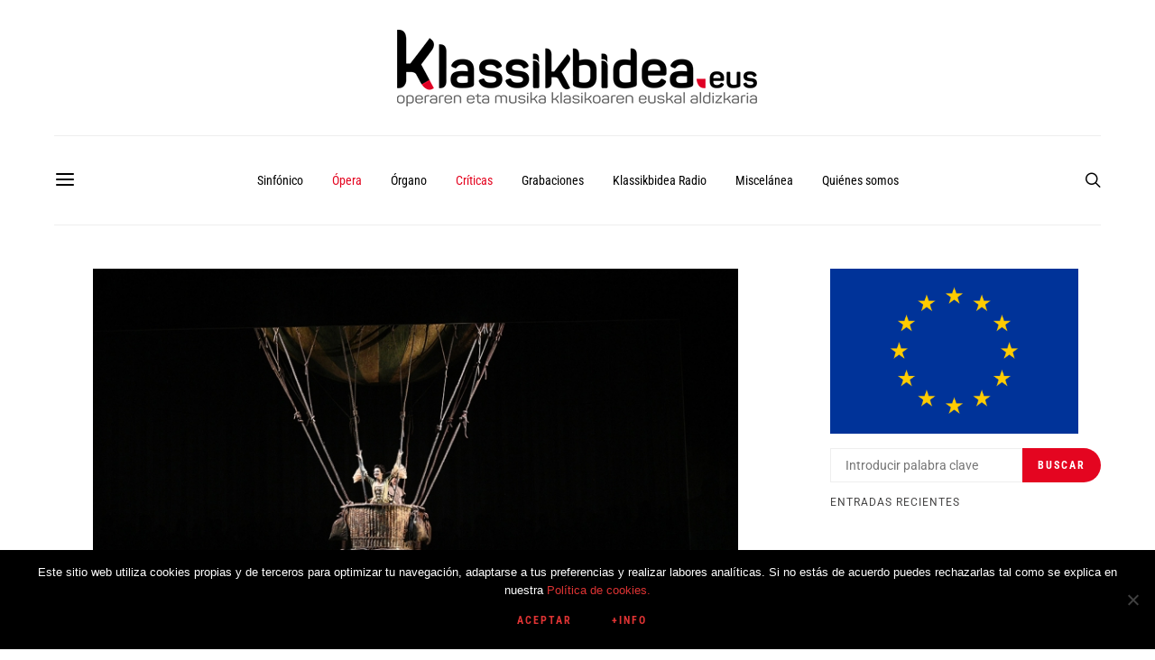

--- FILE ---
content_type: text/html; charset=utf-8
request_url: https://www.google.com/recaptcha/api2/anchor?ar=1&k=6LfmTNIiAAAAAOQPu3MV1CP6fjPNR0FVCMiy8yrP&co=aHR0cHM6Ly93d3cua2xhc3Npa2JpZGVhLmV1czo0NDM.&hl=es&v=PoyoqOPhxBO7pBk68S4YbpHZ&theme=light&size=normal&anchor-ms=20000&execute-ms=30000&cb=jvae5suatgz2
body_size: 49717
content:
<!DOCTYPE HTML><html dir="ltr" lang="es"><head><meta http-equiv="Content-Type" content="text/html; charset=UTF-8">
<meta http-equiv="X-UA-Compatible" content="IE=edge">
<title>reCAPTCHA</title>
<style type="text/css">
/* cyrillic-ext */
@font-face {
  font-family: 'Roboto';
  font-style: normal;
  font-weight: 400;
  font-stretch: 100%;
  src: url(//fonts.gstatic.com/s/roboto/v48/KFO7CnqEu92Fr1ME7kSn66aGLdTylUAMa3GUBHMdazTgWw.woff2) format('woff2');
  unicode-range: U+0460-052F, U+1C80-1C8A, U+20B4, U+2DE0-2DFF, U+A640-A69F, U+FE2E-FE2F;
}
/* cyrillic */
@font-face {
  font-family: 'Roboto';
  font-style: normal;
  font-weight: 400;
  font-stretch: 100%;
  src: url(//fonts.gstatic.com/s/roboto/v48/KFO7CnqEu92Fr1ME7kSn66aGLdTylUAMa3iUBHMdazTgWw.woff2) format('woff2');
  unicode-range: U+0301, U+0400-045F, U+0490-0491, U+04B0-04B1, U+2116;
}
/* greek-ext */
@font-face {
  font-family: 'Roboto';
  font-style: normal;
  font-weight: 400;
  font-stretch: 100%;
  src: url(//fonts.gstatic.com/s/roboto/v48/KFO7CnqEu92Fr1ME7kSn66aGLdTylUAMa3CUBHMdazTgWw.woff2) format('woff2');
  unicode-range: U+1F00-1FFF;
}
/* greek */
@font-face {
  font-family: 'Roboto';
  font-style: normal;
  font-weight: 400;
  font-stretch: 100%;
  src: url(//fonts.gstatic.com/s/roboto/v48/KFO7CnqEu92Fr1ME7kSn66aGLdTylUAMa3-UBHMdazTgWw.woff2) format('woff2');
  unicode-range: U+0370-0377, U+037A-037F, U+0384-038A, U+038C, U+038E-03A1, U+03A3-03FF;
}
/* math */
@font-face {
  font-family: 'Roboto';
  font-style: normal;
  font-weight: 400;
  font-stretch: 100%;
  src: url(//fonts.gstatic.com/s/roboto/v48/KFO7CnqEu92Fr1ME7kSn66aGLdTylUAMawCUBHMdazTgWw.woff2) format('woff2');
  unicode-range: U+0302-0303, U+0305, U+0307-0308, U+0310, U+0312, U+0315, U+031A, U+0326-0327, U+032C, U+032F-0330, U+0332-0333, U+0338, U+033A, U+0346, U+034D, U+0391-03A1, U+03A3-03A9, U+03B1-03C9, U+03D1, U+03D5-03D6, U+03F0-03F1, U+03F4-03F5, U+2016-2017, U+2034-2038, U+203C, U+2040, U+2043, U+2047, U+2050, U+2057, U+205F, U+2070-2071, U+2074-208E, U+2090-209C, U+20D0-20DC, U+20E1, U+20E5-20EF, U+2100-2112, U+2114-2115, U+2117-2121, U+2123-214F, U+2190, U+2192, U+2194-21AE, U+21B0-21E5, U+21F1-21F2, U+21F4-2211, U+2213-2214, U+2216-22FF, U+2308-230B, U+2310, U+2319, U+231C-2321, U+2336-237A, U+237C, U+2395, U+239B-23B7, U+23D0, U+23DC-23E1, U+2474-2475, U+25AF, U+25B3, U+25B7, U+25BD, U+25C1, U+25CA, U+25CC, U+25FB, U+266D-266F, U+27C0-27FF, U+2900-2AFF, U+2B0E-2B11, U+2B30-2B4C, U+2BFE, U+3030, U+FF5B, U+FF5D, U+1D400-1D7FF, U+1EE00-1EEFF;
}
/* symbols */
@font-face {
  font-family: 'Roboto';
  font-style: normal;
  font-weight: 400;
  font-stretch: 100%;
  src: url(//fonts.gstatic.com/s/roboto/v48/KFO7CnqEu92Fr1ME7kSn66aGLdTylUAMaxKUBHMdazTgWw.woff2) format('woff2');
  unicode-range: U+0001-000C, U+000E-001F, U+007F-009F, U+20DD-20E0, U+20E2-20E4, U+2150-218F, U+2190, U+2192, U+2194-2199, U+21AF, U+21E6-21F0, U+21F3, U+2218-2219, U+2299, U+22C4-22C6, U+2300-243F, U+2440-244A, U+2460-24FF, U+25A0-27BF, U+2800-28FF, U+2921-2922, U+2981, U+29BF, U+29EB, U+2B00-2BFF, U+4DC0-4DFF, U+FFF9-FFFB, U+10140-1018E, U+10190-1019C, U+101A0, U+101D0-101FD, U+102E0-102FB, U+10E60-10E7E, U+1D2C0-1D2D3, U+1D2E0-1D37F, U+1F000-1F0FF, U+1F100-1F1AD, U+1F1E6-1F1FF, U+1F30D-1F30F, U+1F315, U+1F31C, U+1F31E, U+1F320-1F32C, U+1F336, U+1F378, U+1F37D, U+1F382, U+1F393-1F39F, U+1F3A7-1F3A8, U+1F3AC-1F3AF, U+1F3C2, U+1F3C4-1F3C6, U+1F3CA-1F3CE, U+1F3D4-1F3E0, U+1F3ED, U+1F3F1-1F3F3, U+1F3F5-1F3F7, U+1F408, U+1F415, U+1F41F, U+1F426, U+1F43F, U+1F441-1F442, U+1F444, U+1F446-1F449, U+1F44C-1F44E, U+1F453, U+1F46A, U+1F47D, U+1F4A3, U+1F4B0, U+1F4B3, U+1F4B9, U+1F4BB, U+1F4BF, U+1F4C8-1F4CB, U+1F4D6, U+1F4DA, U+1F4DF, U+1F4E3-1F4E6, U+1F4EA-1F4ED, U+1F4F7, U+1F4F9-1F4FB, U+1F4FD-1F4FE, U+1F503, U+1F507-1F50B, U+1F50D, U+1F512-1F513, U+1F53E-1F54A, U+1F54F-1F5FA, U+1F610, U+1F650-1F67F, U+1F687, U+1F68D, U+1F691, U+1F694, U+1F698, U+1F6AD, U+1F6B2, U+1F6B9-1F6BA, U+1F6BC, U+1F6C6-1F6CF, U+1F6D3-1F6D7, U+1F6E0-1F6EA, U+1F6F0-1F6F3, U+1F6F7-1F6FC, U+1F700-1F7FF, U+1F800-1F80B, U+1F810-1F847, U+1F850-1F859, U+1F860-1F887, U+1F890-1F8AD, U+1F8B0-1F8BB, U+1F8C0-1F8C1, U+1F900-1F90B, U+1F93B, U+1F946, U+1F984, U+1F996, U+1F9E9, U+1FA00-1FA6F, U+1FA70-1FA7C, U+1FA80-1FA89, U+1FA8F-1FAC6, U+1FACE-1FADC, U+1FADF-1FAE9, U+1FAF0-1FAF8, U+1FB00-1FBFF;
}
/* vietnamese */
@font-face {
  font-family: 'Roboto';
  font-style: normal;
  font-weight: 400;
  font-stretch: 100%;
  src: url(//fonts.gstatic.com/s/roboto/v48/KFO7CnqEu92Fr1ME7kSn66aGLdTylUAMa3OUBHMdazTgWw.woff2) format('woff2');
  unicode-range: U+0102-0103, U+0110-0111, U+0128-0129, U+0168-0169, U+01A0-01A1, U+01AF-01B0, U+0300-0301, U+0303-0304, U+0308-0309, U+0323, U+0329, U+1EA0-1EF9, U+20AB;
}
/* latin-ext */
@font-face {
  font-family: 'Roboto';
  font-style: normal;
  font-weight: 400;
  font-stretch: 100%;
  src: url(//fonts.gstatic.com/s/roboto/v48/KFO7CnqEu92Fr1ME7kSn66aGLdTylUAMa3KUBHMdazTgWw.woff2) format('woff2');
  unicode-range: U+0100-02BA, U+02BD-02C5, U+02C7-02CC, U+02CE-02D7, U+02DD-02FF, U+0304, U+0308, U+0329, U+1D00-1DBF, U+1E00-1E9F, U+1EF2-1EFF, U+2020, U+20A0-20AB, U+20AD-20C0, U+2113, U+2C60-2C7F, U+A720-A7FF;
}
/* latin */
@font-face {
  font-family: 'Roboto';
  font-style: normal;
  font-weight: 400;
  font-stretch: 100%;
  src: url(//fonts.gstatic.com/s/roboto/v48/KFO7CnqEu92Fr1ME7kSn66aGLdTylUAMa3yUBHMdazQ.woff2) format('woff2');
  unicode-range: U+0000-00FF, U+0131, U+0152-0153, U+02BB-02BC, U+02C6, U+02DA, U+02DC, U+0304, U+0308, U+0329, U+2000-206F, U+20AC, U+2122, U+2191, U+2193, U+2212, U+2215, U+FEFF, U+FFFD;
}
/* cyrillic-ext */
@font-face {
  font-family: 'Roboto';
  font-style: normal;
  font-weight: 500;
  font-stretch: 100%;
  src: url(//fonts.gstatic.com/s/roboto/v48/KFO7CnqEu92Fr1ME7kSn66aGLdTylUAMa3GUBHMdazTgWw.woff2) format('woff2');
  unicode-range: U+0460-052F, U+1C80-1C8A, U+20B4, U+2DE0-2DFF, U+A640-A69F, U+FE2E-FE2F;
}
/* cyrillic */
@font-face {
  font-family: 'Roboto';
  font-style: normal;
  font-weight: 500;
  font-stretch: 100%;
  src: url(//fonts.gstatic.com/s/roboto/v48/KFO7CnqEu92Fr1ME7kSn66aGLdTylUAMa3iUBHMdazTgWw.woff2) format('woff2');
  unicode-range: U+0301, U+0400-045F, U+0490-0491, U+04B0-04B1, U+2116;
}
/* greek-ext */
@font-face {
  font-family: 'Roboto';
  font-style: normal;
  font-weight: 500;
  font-stretch: 100%;
  src: url(//fonts.gstatic.com/s/roboto/v48/KFO7CnqEu92Fr1ME7kSn66aGLdTylUAMa3CUBHMdazTgWw.woff2) format('woff2');
  unicode-range: U+1F00-1FFF;
}
/* greek */
@font-face {
  font-family: 'Roboto';
  font-style: normal;
  font-weight: 500;
  font-stretch: 100%;
  src: url(//fonts.gstatic.com/s/roboto/v48/KFO7CnqEu92Fr1ME7kSn66aGLdTylUAMa3-UBHMdazTgWw.woff2) format('woff2');
  unicode-range: U+0370-0377, U+037A-037F, U+0384-038A, U+038C, U+038E-03A1, U+03A3-03FF;
}
/* math */
@font-face {
  font-family: 'Roboto';
  font-style: normal;
  font-weight: 500;
  font-stretch: 100%;
  src: url(//fonts.gstatic.com/s/roboto/v48/KFO7CnqEu92Fr1ME7kSn66aGLdTylUAMawCUBHMdazTgWw.woff2) format('woff2');
  unicode-range: U+0302-0303, U+0305, U+0307-0308, U+0310, U+0312, U+0315, U+031A, U+0326-0327, U+032C, U+032F-0330, U+0332-0333, U+0338, U+033A, U+0346, U+034D, U+0391-03A1, U+03A3-03A9, U+03B1-03C9, U+03D1, U+03D5-03D6, U+03F0-03F1, U+03F4-03F5, U+2016-2017, U+2034-2038, U+203C, U+2040, U+2043, U+2047, U+2050, U+2057, U+205F, U+2070-2071, U+2074-208E, U+2090-209C, U+20D0-20DC, U+20E1, U+20E5-20EF, U+2100-2112, U+2114-2115, U+2117-2121, U+2123-214F, U+2190, U+2192, U+2194-21AE, U+21B0-21E5, U+21F1-21F2, U+21F4-2211, U+2213-2214, U+2216-22FF, U+2308-230B, U+2310, U+2319, U+231C-2321, U+2336-237A, U+237C, U+2395, U+239B-23B7, U+23D0, U+23DC-23E1, U+2474-2475, U+25AF, U+25B3, U+25B7, U+25BD, U+25C1, U+25CA, U+25CC, U+25FB, U+266D-266F, U+27C0-27FF, U+2900-2AFF, U+2B0E-2B11, U+2B30-2B4C, U+2BFE, U+3030, U+FF5B, U+FF5D, U+1D400-1D7FF, U+1EE00-1EEFF;
}
/* symbols */
@font-face {
  font-family: 'Roboto';
  font-style: normal;
  font-weight: 500;
  font-stretch: 100%;
  src: url(//fonts.gstatic.com/s/roboto/v48/KFO7CnqEu92Fr1ME7kSn66aGLdTylUAMaxKUBHMdazTgWw.woff2) format('woff2');
  unicode-range: U+0001-000C, U+000E-001F, U+007F-009F, U+20DD-20E0, U+20E2-20E4, U+2150-218F, U+2190, U+2192, U+2194-2199, U+21AF, U+21E6-21F0, U+21F3, U+2218-2219, U+2299, U+22C4-22C6, U+2300-243F, U+2440-244A, U+2460-24FF, U+25A0-27BF, U+2800-28FF, U+2921-2922, U+2981, U+29BF, U+29EB, U+2B00-2BFF, U+4DC0-4DFF, U+FFF9-FFFB, U+10140-1018E, U+10190-1019C, U+101A0, U+101D0-101FD, U+102E0-102FB, U+10E60-10E7E, U+1D2C0-1D2D3, U+1D2E0-1D37F, U+1F000-1F0FF, U+1F100-1F1AD, U+1F1E6-1F1FF, U+1F30D-1F30F, U+1F315, U+1F31C, U+1F31E, U+1F320-1F32C, U+1F336, U+1F378, U+1F37D, U+1F382, U+1F393-1F39F, U+1F3A7-1F3A8, U+1F3AC-1F3AF, U+1F3C2, U+1F3C4-1F3C6, U+1F3CA-1F3CE, U+1F3D4-1F3E0, U+1F3ED, U+1F3F1-1F3F3, U+1F3F5-1F3F7, U+1F408, U+1F415, U+1F41F, U+1F426, U+1F43F, U+1F441-1F442, U+1F444, U+1F446-1F449, U+1F44C-1F44E, U+1F453, U+1F46A, U+1F47D, U+1F4A3, U+1F4B0, U+1F4B3, U+1F4B9, U+1F4BB, U+1F4BF, U+1F4C8-1F4CB, U+1F4D6, U+1F4DA, U+1F4DF, U+1F4E3-1F4E6, U+1F4EA-1F4ED, U+1F4F7, U+1F4F9-1F4FB, U+1F4FD-1F4FE, U+1F503, U+1F507-1F50B, U+1F50D, U+1F512-1F513, U+1F53E-1F54A, U+1F54F-1F5FA, U+1F610, U+1F650-1F67F, U+1F687, U+1F68D, U+1F691, U+1F694, U+1F698, U+1F6AD, U+1F6B2, U+1F6B9-1F6BA, U+1F6BC, U+1F6C6-1F6CF, U+1F6D3-1F6D7, U+1F6E0-1F6EA, U+1F6F0-1F6F3, U+1F6F7-1F6FC, U+1F700-1F7FF, U+1F800-1F80B, U+1F810-1F847, U+1F850-1F859, U+1F860-1F887, U+1F890-1F8AD, U+1F8B0-1F8BB, U+1F8C0-1F8C1, U+1F900-1F90B, U+1F93B, U+1F946, U+1F984, U+1F996, U+1F9E9, U+1FA00-1FA6F, U+1FA70-1FA7C, U+1FA80-1FA89, U+1FA8F-1FAC6, U+1FACE-1FADC, U+1FADF-1FAE9, U+1FAF0-1FAF8, U+1FB00-1FBFF;
}
/* vietnamese */
@font-face {
  font-family: 'Roboto';
  font-style: normal;
  font-weight: 500;
  font-stretch: 100%;
  src: url(//fonts.gstatic.com/s/roboto/v48/KFO7CnqEu92Fr1ME7kSn66aGLdTylUAMa3OUBHMdazTgWw.woff2) format('woff2');
  unicode-range: U+0102-0103, U+0110-0111, U+0128-0129, U+0168-0169, U+01A0-01A1, U+01AF-01B0, U+0300-0301, U+0303-0304, U+0308-0309, U+0323, U+0329, U+1EA0-1EF9, U+20AB;
}
/* latin-ext */
@font-face {
  font-family: 'Roboto';
  font-style: normal;
  font-weight: 500;
  font-stretch: 100%;
  src: url(//fonts.gstatic.com/s/roboto/v48/KFO7CnqEu92Fr1ME7kSn66aGLdTylUAMa3KUBHMdazTgWw.woff2) format('woff2');
  unicode-range: U+0100-02BA, U+02BD-02C5, U+02C7-02CC, U+02CE-02D7, U+02DD-02FF, U+0304, U+0308, U+0329, U+1D00-1DBF, U+1E00-1E9F, U+1EF2-1EFF, U+2020, U+20A0-20AB, U+20AD-20C0, U+2113, U+2C60-2C7F, U+A720-A7FF;
}
/* latin */
@font-face {
  font-family: 'Roboto';
  font-style: normal;
  font-weight: 500;
  font-stretch: 100%;
  src: url(//fonts.gstatic.com/s/roboto/v48/KFO7CnqEu92Fr1ME7kSn66aGLdTylUAMa3yUBHMdazQ.woff2) format('woff2');
  unicode-range: U+0000-00FF, U+0131, U+0152-0153, U+02BB-02BC, U+02C6, U+02DA, U+02DC, U+0304, U+0308, U+0329, U+2000-206F, U+20AC, U+2122, U+2191, U+2193, U+2212, U+2215, U+FEFF, U+FFFD;
}
/* cyrillic-ext */
@font-face {
  font-family: 'Roboto';
  font-style: normal;
  font-weight: 900;
  font-stretch: 100%;
  src: url(//fonts.gstatic.com/s/roboto/v48/KFO7CnqEu92Fr1ME7kSn66aGLdTylUAMa3GUBHMdazTgWw.woff2) format('woff2');
  unicode-range: U+0460-052F, U+1C80-1C8A, U+20B4, U+2DE0-2DFF, U+A640-A69F, U+FE2E-FE2F;
}
/* cyrillic */
@font-face {
  font-family: 'Roboto';
  font-style: normal;
  font-weight: 900;
  font-stretch: 100%;
  src: url(//fonts.gstatic.com/s/roboto/v48/KFO7CnqEu92Fr1ME7kSn66aGLdTylUAMa3iUBHMdazTgWw.woff2) format('woff2');
  unicode-range: U+0301, U+0400-045F, U+0490-0491, U+04B0-04B1, U+2116;
}
/* greek-ext */
@font-face {
  font-family: 'Roboto';
  font-style: normal;
  font-weight: 900;
  font-stretch: 100%;
  src: url(//fonts.gstatic.com/s/roboto/v48/KFO7CnqEu92Fr1ME7kSn66aGLdTylUAMa3CUBHMdazTgWw.woff2) format('woff2');
  unicode-range: U+1F00-1FFF;
}
/* greek */
@font-face {
  font-family: 'Roboto';
  font-style: normal;
  font-weight: 900;
  font-stretch: 100%;
  src: url(//fonts.gstatic.com/s/roboto/v48/KFO7CnqEu92Fr1ME7kSn66aGLdTylUAMa3-UBHMdazTgWw.woff2) format('woff2');
  unicode-range: U+0370-0377, U+037A-037F, U+0384-038A, U+038C, U+038E-03A1, U+03A3-03FF;
}
/* math */
@font-face {
  font-family: 'Roboto';
  font-style: normal;
  font-weight: 900;
  font-stretch: 100%;
  src: url(//fonts.gstatic.com/s/roboto/v48/KFO7CnqEu92Fr1ME7kSn66aGLdTylUAMawCUBHMdazTgWw.woff2) format('woff2');
  unicode-range: U+0302-0303, U+0305, U+0307-0308, U+0310, U+0312, U+0315, U+031A, U+0326-0327, U+032C, U+032F-0330, U+0332-0333, U+0338, U+033A, U+0346, U+034D, U+0391-03A1, U+03A3-03A9, U+03B1-03C9, U+03D1, U+03D5-03D6, U+03F0-03F1, U+03F4-03F5, U+2016-2017, U+2034-2038, U+203C, U+2040, U+2043, U+2047, U+2050, U+2057, U+205F, U+2070-2071, U+2074-208E, U+2090-209C, U+20D0-20DC, U+20E1, U+20E5-20EF, U+2100-2112, U+2114-2115, U+2117-2121, U+2123-214F, U+2190, U+2192, U+2194-21AE, U+21B0-21E5, U+21F1-21F2, U+21F4-2211, U+2213-2214, U+2216-22FF, U+2308-230B, U+2310, U+2319, U+231C-2321, U+2336-237A, U+237C, U+2395, U+239B-23B7, U+23D0, U+23DC-23E1, U+2474-2475, U+25AF, U+25B3, U+25B7, U+25BD, U+25C1, U+25CA, U+25CC, U+25FB, U+266D-266F, U+27C0-27FF, U+2900-2AFF, U+2B0E-2B11, U+2B30-2B4C, U+2BFE, U+3030, U+FF5B, U+FF5D, U+1D400-1D7FF, U+1EE00-1EEFF;
}
/* symbols */
@font-face {
  font-family: 'Roboto';
  font-style: normal;
  font-weight: 900;
  font-stretch: 100%;
  src: url(//fonts.gstatic.com/s/roboto/v48/KFO7CnqEu92Fr1ME7kSn66aGLdTylUAMaxKUBHMdazTgWw.woff2) format('woff2');
  unicode-range: U+0001-000C, U+000E-001F, U+007F-009F, U+20DD-20E0, U+20E2-20E4, U+2150-218F, U+2190, U+2192, U+2194-2199, U+21AF, U+21E6-21F0, U+21F3, U+2218-2219, U+2299, U+22C4-22C6, U+2300-243F, U+2440-244A, U+2460-24FF, U+25A0-27BF, U+2800-28FF, U+2921-2922, U+2981, U+29BF, U+29EB, U+2B00-2BFF, U+4DC0-4DFF, U+FFF9-FFFB, U+10140-1018E, U+10190-1019C, U+101A0, U+101D0-101FD, U+102E0-102FB, U+10E60-10E7E, U+1D2C0-1D2D3, U+1D2E0-1D37F, U+1F000-1F0FF, U+1F100-1F1AD, U+1F1E6-1F1FF, U+1F30D-1F30F, U+1F315, U+1F31C, U+1F31E, U+1F320-1F32C, U+1F336, U+1F378, U+1F37D, U+1F382, U+1F393-1F39F, U+1F3A7-1F3A8, U+1F3AC-1F3AF, U+1F3C2, U+1F3C4-1F3C6, U+1F3CA-1F3CE, U+1F3D4-1F3E0, U+1F3ED, U+1F3F1-1F3F3, U+1F3F5-1F3F7, U+1F408, U+1F415, U+1F41F, U+1F426, U+1F43F, U+1F441-1F442, U+1F444, U+1F446-1F449, U+1F44C-1F44E, U+1F453, U+1F46A, U+1F47D, U+1F4A3, U+1F4B0, U+1F4B3, U+1F4B9, U+1F4BB, U+1F4BF, U+1F4C8-1F4CB, U+1F4D6, U+1F4DA, U+1F4DF, U+1F4E3-1F4E6, U+1F4EA-1F4ED, U+1F4F7, U+1F4F9-1F4FB, U+1F4FD-1F4FE, U+1F503, U+1F507-1F50B, U+1F50D, U+1F512-1F513, U+1F53E-1F54A, U+1F54F-1F5FA, U+1F610, U+1F650-1F67F, U+1F687, U+1F68D, U+1F691, U+1F694, U+1F698, U+1F6AD, U+1F6B2, U+1F6B9-1F6BA, U+1F6BC, U+1F6C6-1F6CF, U+1F6D3-1F6D7, U+1F6E0-1F6EA, U+1F6F0-1F6F3, U+1F6F7-1F6FC, U+1F700-1F7FF, U+1F800-1F80B, U+1F810-1F847, U+1F850-1F859, U+1F860-1F887, U+1F890-1F8AD, U+1F8B0-1F8BB, U+1F8C0-1F8C1, U+1F900-1F90B, U+1F93B, U+1F946, U+1F984, U+1F996, U+1F9E9, U+1FA00-1FA6F, U+1FA70-1FA7C, U+1FA80-1FA89, U+1FA8F-1FAC6, U+1FACE-1FADC, U+1FADF-1FAE9, U+1FAF0-1FAF8, U+1FB00-1FBFF;
}
/* vietnamese */
@font-face {
  font-family: 'Roboto';
  font-style: normal;
  font-weight: 900;
  font-stretch: 100%;
  src: url(//fonts.gstatic.com/s/roboto/v48/KFO7CnqEu92Fr1ME7kSn66aGLdTylUAMa3OUBHMdazTgWw.woff2) format('woff2');
  unicode-range: U+0102-0103, U+0110-0111, U+0128-0129, U+0168-0169, U+01A0-01A1, U+01AF-01B0, U+0300-0301, U+0303-0304, U+0308-0309, U+0323, U+0329, U+1EA0-1EF9, U+20AB;
}
/* latin-ext */
@font-face {
  font-family: 'Roboto';
  font-style: normal;
  font-weight: 900;
  font-stretch: 100%;
  src: url(//fonts.gstatic.com/s/roboto/v48/KFO7CnqEu92Fr1ME7kSn66aGLdTylUAMa3KUBHMdazTgWw.woff2) format('woff2');
  unicode-range: U+0100-02BA, U+02BD-02C5, U+02C7-02CC, U+02CE-02D7, U+02DD-02FF, U+0304, U+0308, U+0329, U+1D00-1DBF, U+1E00-1E9F, U+1EF2-1EFF, U+2020, U+20A0-20AB, U+20AD-20C0, U+2113, U+2C60-2C7F, U+A720-A7FF;
}
/* latin */
@font-face {
  font-family: 'Roboto';
  font-style: normal;
  font-weight: 900;
  font-stretch: 100%;
  src: url(//fonts.gstatic.com/s/roboto/v48/KFO7CnqEu92Fr1ME7kSn66aGLdTylUAMa3yUBHMdazQ.woff2) format('woff2');
  unicode-range: U+0000-00FF, U+0131, U+0152-0153, U+02BB-02BC, U+02C6, U+02DA, U+02DC, U+0304, U+0308, U+0329, U+2000-206F, U+20AC, U+2122, U+2191, U+2193, U+2212, U+2215, U+FEFF, U+FFFD;
}

</style>
<link rel="stylesheet" type="text/css" href="https://www.gstatic.com/recaptcha/releases/PoyoqOPhxBO7pBk68S4YbpHZ/styles__ltr.css">
<script nonce="gVFDTYgbpOuQ03F59mh-kQ" type="text/javascript">window['__recaptcha_api'] = 'https://www.google.com/recaptcha/api2/';</script>
<script type="text/javascript" src="https://www.gstatic.com/recaptcha/releases/PoyoqOPhxBO7pBk68S4YbpHZ/recaptcha__es.js" nonce="gVFDTYgbpOuQ03F59mh-kQ">
      
    </script></head>
<body><div id="rc-anchor-alert" class="rc-anchor-alert"></div>
<input type="hidden" id="recaptcha-token" value="[base64]">
<script type="text/javascript" nonce="gVFDTYgbpOuQ03F59mh-kQ">
      recaptcha.anchor.Main.init("[\x22ainput\x22,[\x22bgdata\x22,\x22\x22,\[base64]/[base64]/[base64]/[base64]/[base64]/UltsKytdPUU6KEU8MjA0OD9SW2wrK109RT4+NnwxOTI6KChFJjY0NTEyKT09NTUyOTYmJk0rMTxjLmxlbmd0aCYmKGMuY2hhckNvZGVBdChNKzEpJjY0NTEyKT09NTYzMjA/[base64]/[base64]/[base64]/[base64]/[base64]/[base64]/[base64]\x22,\[base64]\\u003d\x22,\[base64]/Ch07DkmvDnsOtWRQARsKJw4Vjw4TDslPDvcOqE8KiXh7Dpn7DpsKCI8OMElkRw6guSsOVwp48C8OlCB4bwpvCncO1wqpDwqYEa37DrmwywrrDjsKmwpTDpsKNwp53ADPCjsKoN34wwrnDkMKWJBsIIcO9wpHCnhrDqcOVRGQ7wp3CosKpBMO6U0DCusONw7/DkMKEw4HDu253w5NmUCRpw5tFbkkqE3fDi8O1K2jChFfCi3bDpMObCHLCi8K+PhDCsG/Cj3ByPMODwo/CpXDDtWMVAU7DjnfDq8KMwoMTGkYxbMORUMKpwrXCpsOHFzbDmhTDusOWKcOQwp3DqMKHcGfDrWDDjzJiwrzCpcO9IMOuc2lgX3rCmsKKEcOQDsKzJSbCisK9AMKuYBvDnB/[base64]/csKFw7TCh8KZI8ONwrLDisKTwpbDpVU9LUoOw6/ClBrCt1AFw5cgHx1TwowvQ8OgwpcFwqfDjsK5D8KOR11sTl7CgMO6BDh+fsKCwr0VD8O7wp/Dsl4TLMKBE8O7w6nDszLDicOEw7FLLMOdw7vDkyctwqnCnMOAw6YRKw4PUcO0WAPCt34KwrUDw4TCiyLCoSnDicK/w64lwpjDlE/CosK4w77CvQrDrsKXSMOew6RPeljCh8KvaBQDwqJCw6XCqcKJw4TDkcOdbsKZwrV0OBnDrsOWUsKBScOcMsOQwovCsgXCr8Kxw4HDvXJOHWkhw5dlEyzCpsKDX1JBM2djw4Byw43CtMOWBCnCusOeOTrDgcOyw6bCjn7CgMKdQMKgWsKdwpVqwqADw5fDkQ/Cl1PCjsKiw5Jme0VfZsKuwqjDtUXDtsKGKTzDmlEbwoPCm8OtwqMtwp7CgsOmwrzDqDjDvWofe0rCij4JJ8OWd8O3w5UGdsKkY8OtOGoOw7vCi8OUSzrCqsK4wpUwdFvDkcK3w6VTwqN8CsO/KMKOITTCpXhOFMK9w4HDpB1cYMOSAsOSw4UZZ8OdwpMmFlQ/wq8IJk3ClcOxw7djTiPDnl9gBzHDnyohDsOywqXChyADw57DlsKVw5IlM8KNwqbDvsO0PcOvw5HDpRfDqQ0tLcKawp4aw4ZgKsK0wos/SsKsw5HComhsGj7DgjcWVEROw4jCilPCp8KLw6fDlXpJDcOYeAjCvk/DiwvDuTHDliHDv8KKw47DsidVwqk9AcOswrnCul7CmMOmU8Okwr7DgCMLXnrDu8Otwp3DpWchHHbDk8KrV8Kww49Ew5TDvMKqRHvCoUzDlTHCnMKWwp3DlVJZYMOPOMOEHsOGwrZkwrfCrSvDicK6w7glA8KKTcKjcsKyBcKaw7cDw5dCwolDZ8O8wo/DoMKvw6x7wrfDlcO1w71hwpFMwq4Uw53Dmgd+w7Yqw5LDmMK5wqPClhvCh2HChS3DsxHDqMO6w5rDjsKEwrZdFT0MNXpYelzCvSrDiMOYw4/Ds8Kvb8Kjw6lcKw3Cj3MyRj7Ds2Z+fsOOG8KXDRnCvl3DtyrCt3rDuSnDsMOOLyRIw5vDgsOaDVjCg8KjRcOIwq9UwprDjsOswrjDtsOYw4HDocKlHcKyCibDtsKjTitPw7/[base64]/CpMOjw6NOIBJEworDrcKANMOiP8KqwoPCh8K7EFRPCCvCvmbCqMKgQcOcYMKwBVPCisKHSsO3WsKpLcO8w4XDrynDvHoRMcOTwozCixnDqzomwqnDocOvw6vCt8K4IEnCmMKPwqh6w5zCrsOXw7fDtkDCjMKCwrLDoz/CmsK1w6bDnkvDqcKvYDHCjMKawpHDhlDDsC3DnSwDw6dfEMO4TcOBwoLCriLCp8Oow59HRcKXwpzCucK+XE4NwqjDrHXCjsKQwq5fwqE5FMK/FMKOK8O9Qwk5wqR1LsKYwofCskLCtzBVwrDCgsKPHMO0w4wKS8KdaRQwwpVLwocAWsKJN8KiXsOtfVZQwrzCksOLDGI8bHdUNl1wQEDDsVUbIsOTdsO1wo/DjsK2STZWccOBNDMmWMK1w6vDhDZiwrd7QhTConl4Xm/DpcO/[base64]/wqPDvMKFw6HDvMOcwqnDrcOgP8OEwonDkGzDqm/DrzsMw4tbwofCpkM2wpLDhMKMw6HDixJMWRc+BMOdZ8KRZ8OsdcK8ewp1wopOw4wfwodiMX/DhhE6G8K0LMK7w7E0wrDDscK9Z0vCmxEjw5MCwpvCmFYOwoRhwrFHIUfDjwd4J18Nw6vDlcOZNsKBGn/Dj8O3wr9Mw6/DnMOpD8Kpwot5w7hIGUc6wrN7Mn/CiDPCuAXDiF/DqjzDhhBqw6bDujjDtsOYw5nCryXCqMKkNgdwwp5Aw48jwpTDh8OSUwphwqM0w4Z6TcKJH8OVQMOnU0xwXsK5Hx7DucO8ecKiUjV/wp3Cn8O3w4XDv8O/QV8RwoUaGBzCsxjDmcOrUMKEwrLDlmjDhMOBw64lw51MwogVwp9qw4zDkQFTwpJJNBR+wrDDkcKMw4XCvsKJwpDDlcKow6Q5fjsSX8KKwqwOdkspLwRZalTCjcKIw5YEGsKZw6kLRcKiXGLCjRbDksKrwpvCoAUlwrrDo1d5O8KWw4zDuWYjAsOicXPDusKIw7jDjMK/[base64]/w5Vcw5fDm8O5w6QDQSLCucOkRRBHExwfP8Oxw6hewqhgczt4wrdMwqPCscOKw4LDjsKCwr97SMKgw4pRwrHCvMOdw6QlRMO7XDTDlcOnwpZLAMKfw7LCmMOwcMKYwqRUwrJXw5EwwrXCnMKaw6R1wpfCkW/DrRs9w4zDlWvCjzpZd1PCvn7Dq8OVw6DCt3PCp8Kbw7fCoRvDvMOoesOAw7fCtsOxIj1wwpPDnsOpUELDpF9Iw7fDny4swqBJDV3DtlxOwqcIDA/Dtz/[base64]/CvFRvwr/CkiQpMxnDtMKNw797w5c2HCXCvDFBwo3CgSJjM2LDmsKZw7/DmD9HXsKkw5k/w7HDn8KAw4vDlMKJJcOswpY4KsOofcK5asOlG0omwonCscO4L8O7V0RHKsOSCijDr8OHw6ggfhfDnVbCnRTCusO5w4nDmyzCkA7CjcOkwosiw7RfwpUZwpjCoMKmwqfCnj1Dwq18bmnDgcKwwoFoBkc7YkNJV2LDnMKobyA4LwBTSsOzG8O+L8KNWz/CrMODNS7DrsKpDcKFw4zDlAJoExdGwqhjZcO1wrDCrhFEEMKoVA7DhsKOwoFRw6wnCMKGDh7DlwbClwcow4B4w4/DvcKyw6PCo1AnA2F2QcOsGsK7JMO0w7zDrSdVwqfChcOBa3EfUMOiBMOowr3DuMOyOhTDusK4w6www5glGyfDrMKWPQDCpmdjw4DCm8OzaMKnwo/[base64]/X8K1R2LCvMO5w5zDhMK0KynDkcOzw7HDncKwKDw6wq3CrkDCm29uw4IgCMKZw5Q/wqEDBsK3wo/ClCbCoxg/[base64]/ChsOwJB7CpSzCvQoEw47CmE1JVMKjwqHCv2ZFIiMtwrPDi8ObZ08cE8OVDMKKw6vCpyXDpsO5aMOpwo1fwpTDtMKMw6nCokLDvVHCoMOEw5TCghXDplTCqMKCw7oSw555wqN0XT4Dw4fDvcOqw7ISwo7CisKUB8O3w40QJcO/w7sXE1XCl1l2w5tqw585w5QSwpnCisKpI1/[base64]/O8OiA3Z2w6DDtcORe3rDgXEre8Ogwr43QHRsdiTDq8K7w6NxH8O6C1/Ckn3DosKbw68ewqk+woPCuE3CsU4rwr/CkcKzwqEUB8KNV8OgIijCtcOFG1QKw6Z5IlA7dU7ChcKLwrAnZEldEMK2wonCnVDDmsOfw6h/w5ZewqnDicKCMx00V8OICxTCvynDocORw6gEL3/CrsKbbGzDpsKnw6sQw7NDwrRaH1PDu8OMM8KzVsK8ZVN8wrXDq01ELhPClwhDLsKGIzRvw5/Ds8OrQkvDkcKuKsKew6rCtsOCLMOQwqclwpLDqsKzNcOEw6XCkcKcYcKwDFzDlB3ChggzXcOswqLDqMO6w5YNw4UCcMOPw7NZOmnDgT5vb8OKAsKfShsdw6Vof8OjXcKhwqjCgMKZwoZSRTPCrcKsw7jCgRPDqA7DtsOpHsKJwqLDjX7DvWPDtnLCg3A/[base64]/CjsKqUMOiwpgpDcKhL8O5w4fChw9BW2sXKsK8w6wjwpNiwqtzw6DDtxnCscK3w6k/[base64]/[base64]/cF5xwpkFK8K9w6Ryez/DhEbCisOJw5PCosK/[base64]/Dg2DCm1jDqcKsBMOXTURFWVgZwpDDvzRAw6XDkMOBTcOow4jDkH9kw7p5X8KlwrQmFzdCL3HCo1zCvX93TsOBw6V5CcOSwqosHATCs3cjw6LDj8KkAMKddcK5JcK0wpjCrcOnw49Lwp9TTcKuK3/[base64]/CrB7DmVISwrZEwq3DlcO4w4ECw7U8NcKZWR1kw4HCl8K0w4fDhmRsw4A/[base64]/DgsOWQcOPOkbCpsKqw61VIhgePsO+wpAEDHoswqUxO8KrwrAoChHDpmbCssKYw6Z9SMKEb8OIwpLCt8Kxwqg4F8KKXsOvYMKrw7oaXcOcAAYlHsKLMhTDgsOpw6VGFcOiPTvDhsK2wofDsMKuwrBGZ1JaFwtDwq/CgHwfw5YdZ3PDlj/[base64]/DkmtwX8OyDMOAw6/[base64]/[base64]/CgsO2wpjCsg9xSyNtwpHDgFQtw77CqGTDuMKGw7osUj3Ck8KACzjDocOhc0fCpyPCu3MwL8KRw7LCpcKzwpN4B8Kcd8KHwpUDw57CiEtxT8OxDMOQdjhsw6DDj1gRwpMECcKbb8OzOk3DuGJwCMOWwoHCvjbCucOlb8OOX10cL14Iw4p1KzTDqEoRw5zDgT/ChG1FSCbDijTCmcOPw5pjwobDosK4E8KVQyJqAsOrwoRzHX/DucKLIcKkw5bCkhxFEcOGw6IsRsKww6QAayFowrxqw7zDrhVWfcOywrjDnsOfLcKiw5tiwptmwot+w704BwAMw43CgMO/VTXCoVIAcMOdGMO0PcK+w6gfEwfDg8OOw7LCq8Kuw7/CoivCuTPCgyPDt3XChjrDnMOMwofDiVzChX1DV8KRwqTCkQnCsAPDlV4mw4g/w6PDvMKIw6HDlDggecKzw6zDgsK7esKIwozDoMKgwpTCuyJUwpMWw7FpwqRFwofCjG4zw5YrWHzDksOBSivCmEzCoMOeOsO6wpZVwpAXKcOIw5/[base64]/BmfCjiFxwoMzFMKHw6jDuFtvTV/CoSnDmkJww7LDkRc3TMKNOz3CslnCqj92OznDocODw59accKVHsKqwpZhwrwVwpA4C2V+woDClsK/wq3DiXtFwpjDvEAMKxt/JsOQwo3ChWbCrhALwrPDqkUkfVoCKcOLC23CrMKHwobCmcKrVkXDohB1CcKxwq8pQzDCm8KHwo5bDBUpRMObw47Dn2zDjcOawqJOVRjCmGBSw7wLwphQAcK0CCvDmQHDrcO/wp5hw7NcGBzDlcKPZnPDt8O1w7vCl8KoWihiBcKrwo3DjnwkcUkzwq1IAEvDpE7Cgjt/fMO8w6Ehw5vCuW7Dq1DDpCDDh2jDjyLCtsOjCsKKIT1Dw6sFQ2s6w6Yvw4g3I8K3KwESZXsrJDRUwqnCk2DCjB/Cm8OwwqJ8wqkhwq/Dt8Ocw5cvaMOGwoTCuMOoXxTDmlvDqsKVwqQ+wowOw4MtJknCqnNdwrxNVBXCtcOfJMOYYH3CjEw6EcOEwrkENnhdLsKAw4DCgX5swrvDt8K+wojDicONN1hTWcK1w7/CpMO1bnzCi8Oow5TCshHCicOKwqXCgMKRwrprGhDCsMOFb8OSai/[base64]/DpTbDqzdrAMKxGcOLegfDm8KYe2JYw4TCvwPCuF8kwr3DvsK6w7QowpDCjMOYEMOJI8KMAsKFwo0rEX3Cly5EIV3CrsOWKRRcDsOAw5g3wrJmScOSw5kQw5N/wrhKU8OnOMKjwqBgVilCwoptwoDCrsO/SsOVUDfDqMOhw6J7w4PDs8KAfMOXw47Do8OXwp0iwq/ClsO8GG7DoWw3wqXDmsOGezBVfcOaA1PDmsKowp1WwrvDv8OmwpYYwprDuy9Tw7ZewqE/wq0fQT/Cj2/ComHCkFnCuMOYdRLCi09Ve8KyUybDnMO7w4kVIARie39WPMOXw53Cn8OXGE3Dgwg5L3U7XnLCrCJNAzcbXy0oa8KJPG3DksOzIMKLwp7Dv8KGVEYOSjrCjsOpP8KKwqzDrE/DnmPDocO3wqDDhicSIMK1wqLCqgfCvXXDtMOowqDCmcOff2soJnDDtnMtXAdEM8OJwrjCmXZrUWI5awfCosKOZMOsY8OEHsKpI8KpwpVnLhfDocO6BUTDk8K+w6ooN8Ouw6d4w6jCjEMVw7bDsBZrBsONLcOxJ8O2GUDCq33DkR1zwpfDtw/CvFcXC3vDhMO1P8KGBmzDuiNxbMKrwpZiNFjCvCxJw58Ww4fCg8O7wrEiQibCtTLCp2Irw4PDiy8IwoDDnHdEworClANNw5bChGEvwq8Iwp0uwqYKw49Vw4AkCcKUwo/DuEbCv8KkYMKSOMOHw7/[base64]/[base64]/[base64]/CpWLDqGHDs8O0wrs6Z8KXcsK7E0nClCU6w6PCs8KzwpVTw6TDu8KQwrPDrGEhN8Oowp7CpMK0w49PRMOkV3/CpcK9HiLDu8KgScKUYQhWdnVww6oeaDlDdsOiPcKUw7TCs8OWw54TC8OIRMK6PWEMCMOTworDsW3DkVzDrmzCr3IxScKhUMOrw7MCw7scwrVoHifCuMKray7Dk8OxKcKFw71xwrs/H8Kzw47DrcOpwqLDkwLDi8KvwpHCncK+KzzCk1QWKcO+w4zClMOswpZTBFsiD0TCpDxmwqbCpXkMwonCnMOUw7rCgsOmwqzDpkjDtcKmw73DpW7DqH/CjsKDBjpWwqNQVEzCu8Kkw6bCkVfDiHXDpcO6MCJowo8vw4YUbC5ccVkpXRgAAMO0HMOjVsO7wonCvTbCpsOVw7wAdjZbHnDDhl4Zw6XCicOKw7TCo3h/wpbDnDB+wo7CqFpvw6d4cMKswpNfBsKCw41tSR8tw6bDl3lWFGguIcKww6pEEhQMLcOAcjbDnsKOKlbCrsKdQsOCKALDisKNw6FdIsKiw6lkwqbDknYjw4bCiGXCjGPCtsKdwp3CqAtkTsO2wpsKUznCpsKoFUB/w5A2J8OtSXlATMO/w4dJR8Kyw53Drg7CocKswqw1w6F0AcOcw40uWHQ5ZTN0w6YFICbDvH8bw5bDkMKVeFwuSsKRIMK8UCpQwq7CvQl3FxErIsOWwr/DnA53wrcmw4o4HGzCmAvCqMKRacKIwqLDscOhwq/DlcKcPjDCnsKXd2nCiMO/[base64]/[base64]/DssOPF0RRU1kvAsKvwp/DjVnCpcOkw73DhH3DoMOCdHDDkg5ww75pw7Btw5/CmMKsw5ZSEsKmZw/DmBPCoAnDiRLDsQAuw5nDt8OVZyBBw4U/TsOLwo0CXcO/ZFxZRcOhHcOARsO0w4LCr2PCqVAzCMO6Zh3CpcKfwrrDgGp7w6peN8O/[base64]/DhDXDhMKjw6pvwozCssK3wozDsRzDhsOdw53CtxULwrDCugrDr8KaAhBOACjDlsOeWhTDsMKrwpMyw4fDlGYZw4huw47CogHCmsOSw7LCq8OtPMOFAcOLCMOwCMKWw6NQFcOpw67DtTJVQcO8bMKmesOhasOLLQbDucKhw6QdAx7Cny/CiMOtw4XCmmIowrxSwoLDnBfCgHpDwozDocKWw5bDv3pjw5NvPMK4K8Orwr4GYcKwBBgjwpHDmF/[base64]/Y2cnw6vCk8KlwrlgecOIwqJIQCnCkl4ww7XCsMOPw6TDqlpcaE7DkC5iwp1JaMOywpvCk3bDiMOWw7FYwrEww4c0w7cEwonCpMOfw7jCoMOHccKFw4dSw6rCpyEbQcOuAMKJw4/DucKiwp/Dh8KAaMKBw6vCviZRwqFHwrpRPDvDsV3Dlx9jJQA2w5cCG8KiD8Oxwqt2AsOSE8OdRl0Kw43CkcKfw7/DrF7Dvg3DvnRYwqp2wrpQwobCoXVhwoHCvj41C8K9wpJvwo/DtMKXwp8XwpB4e8K0BErDn11uPMKHNxwkwoPDvMO+Y8OcblAEw59jTMKhAcKZw6xaw57CqcOpXTNAw5A5wr7CqVTCmMO0KsO4GzjDtMO8woVTw64Tw6/DkUbDuURswoUHAwjDqhMENMOHwrLDmHYRw6zCnsOCWXsSw7DCv8OQw6LDp8KAeBxRwp8lwq3Chx8hZDvDnCXCusOmwrTClCJTBcKhLMOKwpjDknvCqAPCuMKtInNfw4lmCUvDpsOSbMOPw5rDgW/DocKMw4IgeV9cw57CocOJwrAhw7nCu3zDoS3DhB5qw7jDosOdw4nDtMOEwrPCrDZcw79sacKWN3LChjjDpW8awrAvAFlHE8K+wr0ZBBEwa2fCoiHChsK6M8KcVD3CtBQdwoxdw67CrBJ9w5w/XRTCv8KDwr1Tw6DCoMO4QGcmwo/CqMKuwrRcbMOWw5hGw7bDisO5wpoEw7Zyw7LCisOLcyvDgDzCusO6R21MwphVCnPDqMKqAcKMw6VZw7Ftw4/Dn8KHw5VgwqXCh8OFw7HCqW9+VBfCqcOKwqjDtGZLw7RVwoHCtXd6wpXCv3TDgsKbwrdgw5/DlsOLwr4qXMOhA8OnwqzDkMKvwrdFTGUTwol3wrjCin/Cu2MDbQVXEWLCg8OUZsKjwqkiP8OzRMKydR5yYsOCDhMgwoxCw4ZDRsKJUMKjwq3CvWfDoFE6CsOlwpbDjg1fSsKYFsKrRF8UwqzDvsOLJRzCpcKDw4lnfBHClcOvw6N1aMO/[base64]/wotDw4TCmj8AV0zCusOUwr9WM0sEw7pVw50rFcKXw7DDm0Yuw7sEHiTDt8KGw5Bww53DgcOdRMKJfQR8NDteWMO7woHCqcKOGD5Pw68Cwo3Dl8Osw4gPw6nDtzkrw4DCtD7DnG7CtsKswpcrwr/CjsKewr8tw63DqsOtwq/Ds8O1S8KqCWfDsHIowqfCtcKQwpZ+wpDCmMO/[base64]/DpcOxAnLCpMOgBsKUw6VjwpvDm8KGM0jDgW8+w4XDhW0PS8O+QFxsw5fCpsOlw5LDksO1EXXCumEYKMOlKsK/ZMOEwpBlCy7CocOdw7nDpMK6wpzClsKPw7IwEcKswr3Dr8OfUDDClsKjVMOQw6pGwrnCvcKtwqt6KsOuTMK+w7ggwpbCo8KqTibDuMKxw5rDj2knwq8jW8KMwpZEcVHDoMK+NkhBw4rCtXx4wpnCpU3DiDrClT7CtDZcwpnDicK6wo/[base64]/EQDDqMKHBsKSQGLCjRrCgcOoWA89Kj7Cn8OEwpYcwoIIGcKsVMOSwobCn8O4fRlswr9oacO9BMKtw6rCl2BGAcKowrxpFixYF8OFw6LCj3PDqsOqw7LDt8K/w5fCgMKgMcK1ajIPVWDDnMKBw48tHcOBw4rCi0PCv8Oiw43Ci8KQw4LDqMKnwq3CicKAwogKw7RFwrXDlsKjPX7DlsK6DSx0w701BiQxw7fDm3TCtkjDisOxw5E2GVrCrStAw6/CnmTDq8Kxb8KLVsK7WR3DmsObe2fCmnIXecOuS8OZw7MXw71tCD9Rwpdtw54jbcOXTMKswqtXScOWw5nClcO+AQlfwr1yw4/DiXBhw4jDtcO3FSnDjsOFw5g6OsObKsKVwrXDm8O4IMOAZiJ3wrBrfMOVZcOpw5/Dmy4+wo59AWV3wpvDkcKxFMOVwqQWw5TDmcO7wr/CvwRtbMKoaMO1fRfCpAbDrcOXwrDDhcOmwqnDsMO8Wy1swoskFgBeHcO/VyjChMOiUsKJSMKhw7LCnDHDoh4Ew4VhwoAdw7/[base64]/DqSLCm2DCqgPDpj3DjUXDtAzDmcO4woFcN2bDgk5vI8Klw4Qdw5TCqsKpw6MxwrgNDcODYsKXwrpfWcODwrbCvsOqwrB5w5Qpw7EGwqMSAsO1woIXFzHCqwQRwpHDrhHCn8OMwoUtSmbCrCJYwqZlwqdMM8OMYMOSwpklw5tgw7JVwoRURkzDqg3CgiHDogRBw4/DtsKsfsOZw5bCgMKgwrzDr8KMwoHDqsKsw7jDgMOID1xtdktRwrPCuglKdcKlPMOGAsOEwpoNwojDkj9xwo02wo1fwr5XYzEsw5YLYUA/AsKoIsO6O2M2w5/DscO6w5rCsQwdXMKeW37CgMOLCcKVfE3CvcKcwqYhP8KHb8KKw6c0Q8KBcMKpw7cowoxdworCisK7woXCv23Dn8KRw79KfcK5HsKLSsKpbULDisODFApULxoJw5REwrzDmMO+wqEsw6vCuSMHw4nClcOfwo7DhsO8wr/Dg8KgOcOdC8K3U0QHYcObccK4LsKjw6cFwr5lagM6bMKWw7QAcMO1w4rDtMODw6AmPzvCm8OMKcO0wrzDnEzDthMwwrcUwrQ/[base64]/[base64]/[base64]/DscKLfzrDr23CrSTCn8KWJMOyYsKETsOkdcOcHMKmKR9FbiTCtsKFH8OwwoMOOhwBD8OBwqFCL8OJHsOZNsKdwq/[base64]/Ck8Omw7DDqSvChxtKw7pPUgILDVhOV8K7wrzDuR/CvwrDusOHw6IPwoF2wrM2ZMKrMsOYw45JOBIJSVHDvFU7YcOiwr9awqzCg8OFCcKYw57CpMKSwpTCqMOrfcKPwoxUQsKZwr7CqsOow6HDkcOcw7QeL8Kib8KOw6DClMKVw7Fjw5bDh8KlVC4KJTRgwrl/EHQ3w5w5w6tXQ0vCpsOwwqF8woECYT7ClsKDVhbCjkEmwqrCh8O/QCTDoCQGwrzDusKhw5rCjMKNwpUUwqtSBGgcJ8Ojw5XDqxfCkGVrXSjDhsOLfsOAwoDDrMKmw7HCusKpw4zCmQB1wqp0OMKPYMO0w57CqmAQw6UNXMKwM8OIw6fCm8OMwo9bZMKswpNPPcO/dwlZw4bCvsOZwo/CkCwfSElEU8Kyw4bDiAFew6E7acOrwqlIYMKrwrPDnVBUwps7wo1/wpwKwpHCrmfCoMKgGhnCh2vDu8O5OGPCv8O0SkPCo8OgU1kMw53ClGLDp8KUdMK5WDfCmMKiw6PDvMK9wrHDoHwxKmVAbcKUC3F5wrVmWsOowpFkI3JtwpjCoQdLehxrwqnCncOUR8OnwrZqw7NswoIkwp7Dni1/JzAIPykoXTTCr8OuGAgqA3fDvELDvTfDucOtE3NPPE4HQ8K3w5zDhH51Cwd2w6rCnsO5MMOVw6MWcMOLOEU1F3XCosKsKB7Cln1FS8Knw6fCscKHPMK5N8OvAQPDlMOYwrnDhh3Dk2pvYMKlwrrCt8O/w5lawpYEw5rDnXzDnmYuNMOEwqrDjsKDDE4icMK4w70OwrHDonPDvMKCFRYCw7YjwrZgfsKsZyopTMK5ecOgw7vCnD1qwoJZwqbDilUZwpoDw6jDr8KuSsKEw73Dt3Q4w6VTBDckw6vDgsK+w5HDjcKBc1XDv0PCvcOFekQYGGXDk8OYAsKFWldyZw80GVXDgMO/IDk3PFxXwpzDhinCv8K4w5hswr3Cjx1gw641wpJpBGvDr8KwUMOvwp/Cu8Off8OgacK3NhV+YittIm9yworDpEDCqXQVfBHDisKrE0HDk8K/aE/CqCc4RMKpcgXDi8Kjw7nDrAYzdsKLecOPw5sVwpHCgsOpTB8WwpnCk8OtwoctR2HCvcKGw4oJw6HDnMONOMOgfSBwwoTCqsOPw6NQwovCgEvDtzklVcKEwo8RHVokMsKRcMOBwofCkMKtw7nDqsK/w4xhwoLCp8OWRcOYEsOjRAPCtsONwr5ewrUjwrsxYy/ChBnCqy52EMOOPXbDnMKsC8KiWGrCusOQHcOBdmPDoMOuXQjDtVXDlsOECsK+HBXDmMKgSEY8UFdScsOGZiU+wqB0U8K/[base64]/Di8OCwpHClEzCjcOBwrwzQDgSwqDCg8OtwrHDpAslZjXCtXcaSMOhLcOgw7bDp8KtwrROwqJPCcORWAzCkGHDjG7ChMKBEMO2w7htHsO9XcO9wpDDrsOMIMOgfcKqw57ChUwWJMKUYW/Cvh/DkifDgF4mwo4/C3nDrsKJwpXDosKuB8KXB8KwQsKYYcK7RiV9w5Qlexc+wo/CqMKUcDDCtsKrIMOTwqUQwr4HCsOfwpHDmMKZNsKTKDvDnMKKIz5NTRHCslwSw78ywqHDtMOYTsKIdcOkwo9lw6ETIgATFBDDl8K+woPCs8KtHkhnFsKIRBgCwppsD1siH8OvccKUfTLCqGPCjAU8w67CoDDClF/CuEJQw69rQwsdJ8K1WsKGNRN5MSAHH8OhwrzDmDbDgMOrw4zDvljCksKewqcaEH7CnMKaC8KWcmwtw7p9wo7CkcKbwo7CrsOuw75TV8OAw75icsK6Bl1/bnHCk3XCohbDgsKpwobCg8KSwqHCiilAH8OvZQXDq8Kiwp9JZG7CgwTCoFvDpMKYw5XDmcONw7JLDGXCijfCqxNvLMKnwoHDpnbCvVzCkT5YQ8ORw6kdFxYZOcKHwpoWw4bCn8OOw5hrwr/DgjswwpnCognCncKkwrZRU0rCnjTCj1bCsAXDvMKhwrV5woPCpH9QH8K8QiXDgCxwHDfCrQbDk8ORw43CvcOkwo/DpArCvl0zUcO5wpXCv8O1Y8OHw7psworDvMKUwqhZwrU1w6pOGsOCwrBUR8Ovwq4TwoZVa8K1wqZuw4LDilNuwo3DpcO1dHvCqzJiHjTCpcOEZ8O7w5bCqMOawqcrJGrDksOaw6fCncKiXcKUM1zCrzdUwrx3w5bCscOMwp/[base64]/DmwfDjsO0woDCuMKmZzVcw5TDv0rCrsOiASvDgMO2P8KNwpnCphTCp8OBLcOTAzjDnmtNwq/Cr8KAQ8OOwr3DqsO2w4bDvQwKw5jCuTwbwqJJwpBLworCpcO+LX/CsUllRAgwZTkTIMOdwrwkN8Otw7Jvw4TDsMKZEMO2wp9pNwE+w6BnHTpDw5oUEMOXDSEOwrXCl8KXwrI3WsOEacOkw7/CqsKSwqdTwojDo8KMOsKWwqPDjnfCmS8zDsO5MB3Do3jClUUQYUDCpsOVwoEHw4NzesOkEgjClcOCwpzDhMOybRvDmsO5wrgBwol6NABzRsOkIwpSwq/CosOkSQIqWFJwL8K3RMObMA/CkhwRR8KeE8OlKHFrw6PDs8KxMsOcw6dNVR3DvXtdPBnDqsOSwr3DggHCrVrCoGvChcKqDRR3U8KXeiFowrZHwr3CscK/[base64]/w7XDiQrDkVXDrsOTKMOmBzEfw73Dgy7CqhLDsjR8w4NCMcKcwp/DhxJcwolDwoxtZ8OUwp0jOQDDuxnDu8Kcwp5+AsK3w4dlw4F4wqJLw5t/wpMUw5/CvsK5BUPClVZ1w5Qzwr3DrXXCjk1ww5dKwqB1w50FwqzDgzkGRcK3XcOxw43CgcOEw6RnwqvDlcOKwpXDmFNzwrVow4fDgiTCtl/ClF7CjlTCjcO0w6vDscOPQXBlwogmwpnDr2fCoMKEw6fDqzVaG1/DgsO6ZGMeGMKsQhlUwqTDlD3CjcKtDXTCh8OEEsOZw47CusOPw5PDtcKQwpTChEBCwp18BMK0wpZGwpV/wofDoRzDjsKPbn7CpsOkXUvDq8OWWG1mHsO+c8KPwpDCisOnw5PDtl8OCWrDocK+wp9DwozDhGrCkcKww6HDl8ORwq0sw7zDnMONTALDlxxGFj7DqnJ2w5ReHUzDnS7Cv8KefSXDnsKlwrdEN39XXMKJJMKUw53Dp8Knwq3ComkmalPCqMOQJcKFwoR/[base64]/Di0BsB8KVwoXDlXXDhCVuDsOWw7hEwrFvBHjCn1UsE8OPwqjCrcObw6tXXsKOAcKqw5J7wpQdwrXDgMKmwqIeBmLDosKjwrEswqBBPsK+dMOiw7PCvTB4T8KEXsOxw5fCncOyF31Uw5zCniDDtwrCuzVIIlAKNBDCn8OMNQpSwoXCj2PCmmrCkMKWwp/ChsKITWzCoRfDgWBkTHvDugHClkTDv8OuBwDCpsKhw47DqCNsw6l4wrHChDbDhMOROcOOw5vCocO/[base64]/CmsKSw4EFwoEbZAZSwoTDvUXDjMOowp5FwohcEcOnA8KOw49ow4AAwp3DuDHDvsKNbxlKwo/CsBDChG3Ck27DnVfCqBrCs8Olw7VCeMOLcyRKK8KID8KSAGhcJB/ChjbDisOLw73CtjIJwqoMUiM1w4Apw61xwrDCpD/[base64]/CgsOiwoPCusKMw6kAUFA7wo3CnkTDr8KJUVBYRcKuEAVNwr3Cm8OIw5jDgz9Fwq4kw4JCwrPDisKEPmMBw53DjcOyd8O7w6MQJjLChcOcDWs3wqhkBMKTwo3Dgn/CplDCgMOKMV7DrcOZw4/DlMOnLEbDj8OTw4EqTW7Co8K0wrl+wpvColdQClfCgCvCmMO3Qx7ChcKiFVtcHsO+KsKhC8KRwpI+w57CshpTJMKmM8OxXMKGJsOBeWnCrkHCuFXCgsKFGsKLZMK/w7pKKcOQdcOtw6wDw5g7AXc0YcOafy/Ci8K7wpjDv8KTw6PCssOWOMKFd8O6c8OPZcO6wo9awr7CnynCskVGYXPCjcOWb17DhREEXTzDi28HwpIVBMK5VlHCoClHw6UOwq/CkjPDisONw5Jmw5UBw5ANeR/DrcOqwo1BV2QFwp7ClxrCjsONCcOHWsORwp3CthBWBS96azvCpkvDhmLDin/DoE4ZYhEZRMKNHiHCqmbCkmPDksK+w7XDjcOHE8KLwr8mPMOpEMO1wq7ChHrCqw9GGsKkwpwAHlV1WyQuAcOFXUDDjcKSwoU1w71/woJtHnfDi3TCh8OJw6jCl2lNwpLCmFcmw5rCiiPClD0eM2TDo8KKw6PDrsKKwoIjwqzDsinCs8O0wq/CkmHCgRPCtsOAeChAKMOmwotHwpnDrXlqw6h8wrlOA8OCw6YZTyfCmcKwwop7w6cyQsOGHcKPwpZPw6k+w60FwrDClA/CrsKSZVXDrxpVw7TDh8OOw7F3CQ/DlcKFw6Z5wp9zXBrCqG92w7PCnHMbwohsw4XCvCHDmcKkZDwVwrY4wpQJRMOWw4tiw5bDpMOwHRAqLFcCWw0fAzTDvcO4Jn1Kw6zDi8ORw4PDksOtw5c4w73CgMOzw5zDlcO9FmZsw7dwHcO2w5/Djy7Dk8O0w7cdwrBmGsOGIsKZazDDgsKIwprDnHoNbAISw7UzXsKZw7PCpMK8XEFmw5RsBMOSN2PDgMKDw55NWsOmVn3DtMKWI8K0L1c/YcKrDjE3OBJjwo7DiMKDPMKOwp8HQSTCrjrDhsKfcREFwqMTKsOBBhDDgsKhUSlhw4nDkMKRO257NMKywr97NAlcCMK+eXLCkVTDnGl3WEPCvAoFw5s3wo8bKhIicHnDq8Klwo5nacK/[base64]/TkbDmQTDiE3ClMKCwrHCiUzDm8OVQsKTRMOwN2kKwrcXFU4FwpMiwrTCg8O+wpMtSEDDmcOCwpXCjmDDusOrwr0QOMO+woIyCMODZGPCggVcw7JgRl7CpCfClwrClcO8MMKEDUnDrMO4w67DqGNww73CvsOUwrDCqcO/ZcKNJnJSF8Kuw5dnBy/[base64]/w4jCthgxPjPCmAjCmF3Dp8ONUMKgJwknw755fUnCr8KrbMOCw4Mzw7opw50mw6HDjMOWwqPDrTgCNHTDlsOlw6/DqsOxwqLDpDY/[base64]/ChjfDpsOPA0FpSCdRwrXCpQnDocOodMOJBcO5w77CvcOUFsK4w63CgVPDmMOwYsOqeTvCr1YSwodKwpxjY8OywqHCtTAAwpEVPS9xwr3Ctk3DjsOGBcOrwr/[base64]/[base64]/DucKCw4zCq8Olw6XDk8OuESxvw4YkLcO4B2rDnsKiMwrDs1guDMOkOMKfd8KHw7J6w4NXw6lQw6ZgBVwbUTLCtHwgwo7DpcK/TwPDlAzDh8KAwpJ/wr7DoVnDt8OtDMKZOBUWAMOUFMKwCz/Du07DuVhsS8K/w6TDisKsw4rDjAPDlMO8w5DDuGTDsxpXw6YuwqEfwrNFwq3DgcO9w5jCiMOrwpM6HWB1JyPCmcOww7NRd8KFZU0yw5chw5LDrcKrwpM8w5VFwrbCkMOnw4fCgcOLw5ATJ1PDlVvChRg6w7gCw6V+w6rDtUUpwrMMFMKqQ8Oiw7/CqRZ5A8KXJsONw4U9w6JRwqcjwrnDmgAwwod8bQp/L8K3VMO2w5jDgUY8YMKeNnNeBU5zGUIzw6TCp8OrwqlDw6dRTCgRWsKbw6pqw7AgwoHCugV8w7nCqG1Hwr/[base64]/[base64]/JcOEw7TCgcKBw4DDnTnDv8OLUEdBcRXCgmpSw70/wqEwwpTCm2t/csO4bcOxUMKuwqEPHMOJw77Dv8O0EFzDgsOsw6Ime8KLW2lNwpQ7X8OSUA04VFp1wrsNRTVqS8OSVcOFdcOkwqvDn8O8w79Bwp9pKMKzwrVaFU8QwqPCi1UIJcKqcWAqw6HDm8Kmw5k4w47Dm8KmYsO8wrDDpgnCgcOWJMOXw67ClELCtzzCsMOFwqoGwonDin/DtcOvUMOoL3XDi8OcG8K1KMO/w4QRw7Rvw7gZYWLCqmHCpTHCssOcA0RnKnjCtk0Iwqo5akDDuMOmQhpCasK0w4Q3wqjDiGvDssOfw6Nmw5zDjcOQwqViCMOSwp9hw7bCpsO3ck/CiDPDkcOzwoBHVRHCp8OgOwzChMOxT8KHZHlLeMK5wrXDscKwaHLDlcOcw4kpR13DnMOgLynCgsKkWxvDmsKSwo5qwrzDs0LDkQlEw7Y/H8OXwqxcwq1ZLcO/[base64]/DmsKyUkUKwpnDlsKbwoHDvxdNMcKPwqpfwqZHM8OTCcOeR8KtwrkcGcODHMKCRcO8wqbCpMOOWAkibSVVAh5lwrVEwrfDnsKiR8O/ShbDvMKVPE0AVsKCAsO8w5zCjsK8Rhtjw63Cnh7DhEvCjMOLwpvCszllw6o/CTTCnWzDqcKVwqQ9CAkgODPDi1rCqR3DmsOYY8KTworDkh8qwqfDlMK2R8K+SMO/wrBnS8OFB0dYKcOAwr9SIRBDGcOZw7t0DUNvw5fDug06w4jDr8KCPMKPUHTCv01gT3DDkkB7U8KrJcKid8K/w5jCtcKxLSwWS8KuYizDscKewodAOlcUEsOXFAd/wrnClMKZYcK5D8KSwqLDqsO3LsK0XMK6w7DDkcO/wrYWw6TDukVyWD5fMsKTTsKYNUbDo8K8wpFDIDxPw73CqcK+HsKpMk/Dr8O8YUctwq05RsOeK8K+wpRyw5B+GsO5w61Zw4M4wqvDvMONPHMlHsOrRRXCjmLCocODwqZawrE5w4Mxw4zDlMO4w5vCmFrDqRfDvcOObcKSXDUlSHnDojbDgMORPUlSfhJqOmjChWp1Pn06w4HCkcKlBsKPOj0Xw77Cm0fDtwrCgcOKw4fCix4ISMOywqknZcKUBS/[base64]/DmSDCkk52bUMETcOcA8OzwqzDkG3Csw7ChMO+YFwsRcKYXDcnw5cUWnF7wpY7wobCgcK/w7DCq8ObXHdqw6nDisKyw7VrBsO6Cy7Cv8Oqw54WwoclaBPDnMO8ZR5bLSHDkBTCmxwew78Qw4A+FMOJw4ZUcMOLw4suaMOCw60UGgg9ESohwoTCgldMb2jCkSMTCMKrRyczJl5bRhBmC8OIw5vCo8Knw7Bzw7s3W8K2IMOPw7tSwqPDmMOoHl9yND/CnsOcw5J+M8OVwqbCh01Xw5/[base64]\\u003d\x22],null,[\x22conf\x22,null,\x226LfmTNIiAAAAAOQPu3MV1CP6fjPNR0FVCMiy8yrP\x22,0,null,null,null,1,[21,125,63,73,95,87,41,43,42,83,102,105,109,121],[1017145,391],0,null,null,null,null,0,null,0,1,700,1,null,0,\[base64]/76lBhnEnQkZnOKMAhmv8xEZ\x22,0,0,null,null,1,null,0,0,null,null,null,0],\x22https://www.klassikbidea.eus:443\x22,null,[1,1,1],null,null,null,0,3600,[\x22https://www.google.com/intl/es/policies/privacy/\x22,\x22https://www.google.com/intl/es/policies/terms/\x22],\x22rT+pvkatxEmzyf1mslDOw90bYPMQUx5WRkUgC7/BHWQ\\u003d\x22,0,0,null,1,1769022284301,0,0,[49,230],null,[29,24,38],\x22RC-b8CFWe5AbxRliA\x22,null,null,null,null,null,\x220dAFcWeA7V2vZ7EQ2Qk-75AQeriCoOgnSy1HjesuKHbrUMz6tEiVYHpzAuNZguKEylTgBTWASKpca8hFtN0uRsxMDyl0s4IViZeA\x22,1769105084388]");
    </script></body></html>

--- FILE ---
content_type: text/html; charset=UTF-8
request_url: https://www.klassikbidea.eus/wp-admin/admin-ajax.php
body_size: -16
content:
24910.1fdd7d7aebecdd9c70b59a06076c4800